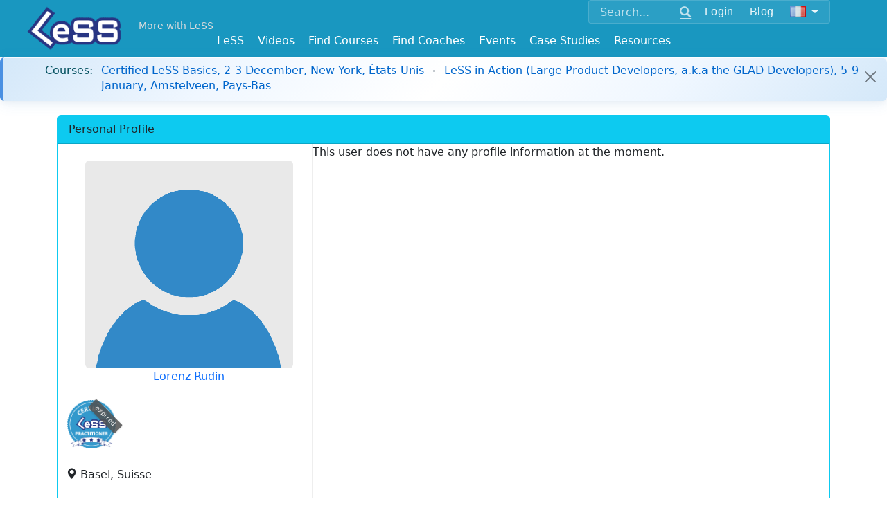

--- FILE ---
content_type: text/html; charset=utf-8
request_url: https://less.works/profiles/lorenz-rudin?preferred_lang=fr&setlang=true
body_size: 5065
content:
<!DOCTYPE html>
<html lang='fr'>
<head>
<meta charset='utf-8'>

<link rel="icon" type="image/x-icon" href="/assets/favicon-098508fa26204f46e13a4959b6ca54582c86e976.ico" />
<link href='/apple-icon-57x57.png' rel='apple-touch-icon' sizes='57x57'>
<link href='/apple-icon-60x60.png' rel='apple-touch-icon' sizes='60x60'>
<link href='/apple-icon-72x72.png' rel='apple-touch-icon' sizes='72x72'>
<link href='/apple-icon-76x76.png' rel='apple-touch-icon' sizes='76x76'>
<link href='/apple-icon-114x114.png' rel='apple-touch-icon' sizes='114x114'>
<link href='/apple-icon-120x120.png' rel='apple-touch-icon' sizes='120x120'>
<link href='/apple-icon-144x144.png' rel='apple-touch-icon' sizes='144x144'>
<link href='/apple-icon-152x152.png' rel='apple-touch-icon' sizes='152x152'>
<link href='/apple-icon-180x180.png' rel='apple-touch-icon' sizes='180x180'>
<link href='/android-icon-192x192.png' rel='icon' sizes='192x192' type='image/png'>
<link href='/favicon-32x32.png' rel='icon' sizes='32x32' type='image/png'>
<link href='/favicon-96x96.png' rel='icon' sizes='96x96' type='image/png'>
<link href='/favicon-16x16.png' rel='icon' sizes='16x16' type='image/png'>
<link href='/manifest.json' rel='manifest'>
<meta content='#ffffff' name='msapplication-TileColor'>
<meta content='/ms-icon-144x144.png' name='msapplication-TileImage'>
<meta content='#ffffff' name='theme-color'>
<meta content='Scaling Scrum,Scaled Agile,Large Scale Scrum,Large-Scale Scrum,Scaled Agile Framework,Scaling,Scaling Agile,Training,Courses' name='keywords'>
<link href='/humans.txt' rel='author' type='text/plain'>
<link as='font' crossorigin='true' href='/fonts/glyphicons-halflings-regular.woff2' rel='preload' type='font/woff2'>
<meta content='IE=edge' http-equiv='X-UA-Compatible'>
<title>Lorenz Rudin - Large Scale Scrum (LeSS)</title>
<link rel="stylesheet" href="/assets/application-99154357b0cb3f1f522c795eb7d5a538639bef93.css" media="all" />
<script src="https://www.youtube.com/iframe_api"></script>
<script src="https://cdn.plyr.io/3.7.8/plyr.js"></script>
<link rel="stylesheet" href="https://cdn.plyr.io/3.7.8/plyr.css" media="screen" />
<!--[if lte IE 9]>
<script src="https://oss.maxcdn.com/html5shiv/3.7.2/html5shiv.min.js"></script>
<script src="https://oss.maxcdn.com/respond/1.4.2/respond.min.js"></script>
<![endif]-->
<meta content='width=device-width, initial-scale=1.0' name='viewport'>
<link href="https://less.works/profiles/lorenz-rudin" rel="canonical" />
<meta name="csrf-param" content="authenticity_token" />
<meta name="csrf-token" content="tJbaHtGIm9k9FElxuyEcutaoVjlSZ2_RJtVQsd5yddqk5TtoFbe27WJ61H6eSYmdlhT-K9DD5kp_QbY7pk-ttQ" />
<script src="/assets/application-1b6fe18eb93a965f281cc0773527a2cfb6250800.js" data-turbolinks-track="true" defer="defer"></script>
<script async='' src='https://www.googletagmanager.com/gtag/js?id=G-1JLCLWNXT8'></script>
<script>
  window.dataLayer = window.dataLayer || [];
  function gtag(){dataLayer.push(arguments);}
  gtag('js', new Date());
  gtag('config', 'G-1JLCLWNXT8');
</script>
<script async='' src='https://rum-static.pingdom.net/pa-5aa9c89a0b346800070004ad.js'></script>

<link rel="stylesheet" href="https://cdn.jsdelivr.net/npm/bootstrap-icons@1.11.3/font/bootstrap-icons.css" media="screen" />

<script src="/assets/course_details-83c6c1d351127f9bdb73a20449160cfbcc594eec.js" data-turbolinks-track="true" defer="defer"></script>
<script src="/assets/dashboard-fa7e20a345765928b6b04e417795aadb76c9524e.js" data-turbolinks-track="true" defer="defer"></script>

<meta property="og:type" content="profile" /><meta property="og:site_name" content="Large Scale Scrum (LeSS)" /><meta property="og:description" content="LeSS is agile scaled by creating simpler organizations" /><meta property="og:locale" content="fr" /><meta property="fb:app_id" content="718173691656830" /><meta property="og:image" content="https://less.works/LeSS-logos/LeSS-logo-edged.png" /><meta property="twitter:image" content="https://less.works/LeSS-logos/LeSS-logo-edged.png" /><meta property="og:url" content="https://less.works/profiles/lorenz-rudin?preferred_lang=fr&amp;setlang=true" /><meta property="og:title" content="Lorenz Rudin" /><meta property="twitter:title" content="Lorenz Rudin" /><meta property="profile:first_name" content="Lorenz" /><meta property="profile:last_name" content="Rudin" />

</head>
<body class=''>
<header>
<div class='container-fluid navbar-base navbar-fixed-top'>
<div class='container'>
<div class='float-end'>
<div class='navbar-expand-md'>
<div class='navbar-collapse collapse' id='option-menu'>
<div class='unified-nav-box'>
<form action='/search' class='d-flex align-items-center' method='get'>
<div class='input-group'>
<input aria-label='Search' class='form-control' name='q' placeholder='Search...' type='text'>
<button class='btn btn-link' type='submit'>
<span class='glyphicon glyphicon-search'></span>
</button>
</div>
<div class='header-button'>
<div role="group" class="btn-group btn-group-sm"><a class="btn  btn-secondary" href="/user/sign-in?preferred_lang=fr">Login</a></div><div role="group" class="btn-group btn-group-sm"><a class="btn  btn-secondary" href="/blog?preferred_lang=fr">Blog</a></div><div role="group" class="btn-group btn-group-sm"><button class="btn btn-secondary dropdown-toggle" data-bs-toggle="dropdown"><img id="setlang" alt="Français" src="/img/flags/fr.png"></button><ul class="dropdown-menu dropdown-menu" role="menu"><li class="dropdown-item "><a href="/profiles/lorenz-rudin?setlang=true">English</a></li><li class="dropdown-item "><a href="/profiles/lorenz-rudin?preferred_lang=de&amp;setlang=true">Deutsch</a></li><li class="dropdown-item "><a href="/profiles/lorenz-rudin?preferred_lang=zh-CN&amp;setlang=true">简体中文</a></li><li class="dropdown-item "><a href="/profiles/lorenz-rudin?preferred_lang=th&amp;setlang=true">ไทย</a></li><li class="dropdown-item "><a href="/profiles/lorenz-rudin?preferred_lang=jp&amp;setlang=true">日本語</a></li><li class="dropdown-item "><a href="/profiles/lorenz-rudin?preferred_lang=it&amp;setlang=true">Italiano</a></li><li class="dropdown-item "><a href="/profiles/lorenz-rudin?preferred_lang=pt&amp;setlang=true">Português</a></li><li class="dropdown-item "><a href="/profiles/lorenz-rudin?preferred_lang=ru&amp;setlang=true">Русский</a></li><li class="dropdown-item "><a href="/profiles/lorenz-rudin?preferred_lang=pl&amp;setlang=true">Polski</a></li><li class="dropdown-item "><a href="/profiles/lorenz-rudin?preferred_lang=uk&amp;setlang=true">Ukrainian</a></li><li class="dropdown-item "><a href="/profiles/lorenz-rudin?preferred_lang=es&amp;setlang=true">Española</a></li></ul></div>
</div>
</form>
</div>
</div>
</div>
</div>

<div class='logo-top-left'>
<a href="/?preferred_lang=fr"><img alt='Large-Scale Scrum Logo' class='absolute-brand' src='/img/Less-Logo-7.png'>
</a>
</div>
<div class='more-with-less'>
<a class="top-slogan navbar-brand" href="/less/principles/more-with-less?preferred_lang=fr">More with LeSS</a>
</div>
<div class='top-menus float-end'>
<div class='navbar-expand-md'>
<button class='navbar-toggler collapsed' data-bs-target='#option-menu' data-bs-toggle='collapse' type='button'>
<span class='visually-hidden'>Toggle navigation</span>
<span class='glyphicon glyphicon-th-large'></span>
</button>
</div>
</div>

<div class='navbar-expand-md'>
<div class='top-menus float-end'>
<button aria-controls='main_menu' aria-expanded='false' class='navbar-toggler' data-bs-target='#main_menu' data-bs-toggle='collapse' type='button'>
<span class='visually-hidden'>Toggle navigation</span>
<span class='glyphicon glyphicon-menu-hamburger'></span>
</button>
</div>
</div>
<div class='nav navbar-less'>
<div class='navbar-brand top-link-for-print float-end'>
Large Scale Scrum
http://less.works
</div>
<nav class='navbar navbar-expand-md w-100'>
<div class='navbar-collapse collapse justify-content-center' id='main_menu'>
<ul class="nav navbar-nav"><li class="dropdown "><a data-bs-toggle="dropdown" href="/less/framework?preferred_lang=fr">LeSS</a><ul class="dropdown-menu " role="menu"><li class="dropdown-item "><a href="/less/framework?preferred_lang=fr">LeSS Framework</a></li><li class="dropdown-item "><a href="/less/principles?preferred_lang=fr">Principles</a></li><li class="dropdown-item "><a href="/less/structure?preferred_lang=fr">Structure</a></li><li class="dropdown-item "><a href="/less/management?preferred_lang=fr">Management</a></li><li class="dropdown-item "><a href="/less/technical-excellence?preferred_lang=fr">Technical Excellence</a></li><li class="dropdown-item "><a href="/less/adoption?preferred_lang=fr">Adoption</a></li><li class="dropdown-item "><a href="/less/education?preferred_lang=fr">Education</a></li><li class="dropdown-item "><a href="/less/less-huge?preferred_lang=fr">LeSS Huge</a></li><li class="dropdown-item "><a href="/less/rules?preferred_lang=fr">LeSS Rules (November 2024)</a></li><li class="dropdown-item "><a href="/less/scrum-guide?preferred_lang=fr">Scrum Guide (LeSS Version)</a></li><li class="dropdown-item "><a href="/less/scrum?preferred_lang=fr">One Team Scrum</a></li><li class="dropdown-item "><a href="/less/assessment?preferred_lang=fr">LeSS Assessments</a></li><li class="dropdown-item "><a href="/less/site?preferred_lang=fr">About LeSS.works</a></li></ul></li><li class=""><a href="/videos">Videos</a></li><li class="dropdown "><a data-bs-toggle="dropdown" href="/courses/less-courses?preferred_lang=fr">Find Courses</a><ul class="dropdown-menu " role="menu"><li class="dropdown-item "><a href="/courses/less-courses?preferred_lang=fr">LeSS Courses</a></li><li class="dropdown-item "><a href="/courses/less-supporting-courses?preferred_lang=fr">LeSS Supporting Courses</a></li><li class="dropdown-item "><a href="/courses/scrum-courses?preferred_lang=fr">LeSS-Friendly Scrum Courses</a></li><li class="dropdown-item "><a href="/courses/less-trainers?preferred_lang=fr">LeSS Trainers</a></li><li class="dropdown-item "><a href="/courses/become-less-trainer?preferred_lang=fr">Becoming a LeSS Trainer</a></li></ul></li><li class="dropdown "><a data-bs-toggle="dropdown" href="/coaching?preferred_lang=fr">Find Coaches</a><ul class="dropdown-menu " role="menu"><li class="dropdown-item "><a href="/coaching/coaches?preferred_lang=fr">Certified Coaches</a></li><li class="dropdown-item "><a href="/coaching/coaching-companies?preferred_lang=fr">Certified Coaching Companies</a></li><li class="dropdown-item "><a href="/coaching/guidelines-for-selecting-coach?preferred_lang=fr">Choosing the Right Coach</a></li><li class="dropdown-item "><a href="/coaching/becoming-coaching-company?preferred_lang=fr">Becoming a Coaching Company</a></li></ul></li><li class="dropdown "><a data-bs-toggle="dropdown" href="/community-events?preferred_lang=fr">Events</a><ul class="dropdown-menu dropdown-menu-right" role="menu"><li class="dropdown-item "><a href="/community-events/less-events?preferred_lang=fr">LeSS Events</a></li><li class="dropdown-item "><a href="/community-events/../less-conferences?preferred_lang=fr">LeSS Conferences</a></li></ul></li><li class="dropdown "><a data-bs-toggle="dropdown" href="/case-studies?preferred_lang=fr">Case Studies</a><ul class="dropdown-menu dropdown-menu-right" role="menu"><li class="dropdown-item "><a href="/case-studies/agfa-healthcare?preferred_lang=fr">Agfa Healthcare</a></li><li class="dropdown-item "><a href="/case-studies/bmw-group?preferred_lang=fr">BMW Group - Unified Sales Platform</a></li><li class="dropdown-item "><a href="/case-studies/bmw-group-autonomous-driving?preferred_lang=fr">BMW Group — LeSS Huge at Autonomous Driving</a></li><li class="dropdown-item "><a href="/case-studies/cash-in-comfort?preferred_lang=fr">Cash-in Comfort (pseudo name)</a></li><li class="dropdown-item "><a href="/case-studies/german-big-insurance?preferred_lang=fr">German Big Insurance (pseudo name)</a></li><li class="dropdown-item "><a href="/case-studies/huawei?preferred_lang=fr">Huawei</a></li><li class="dropdown-item "><a href="/case-studies/large-dutch-bank?preferred_lang=fr">Large Dutch Bank (pseudo name)</a></li><li class="dropdown-item "><a href="/case-studies/large-server-hardware-company?preferred_lang=fr">Large Server Hardware Company (pseudo name)</a></li><li class="dropdown-item "><a href="/case-studies/nokia-networks-high-capacity-network-gateway?preferred_lang=fr">Nokia Networks - High Capacity Network Gateway</a></li><li class="dropdown-item "><a href="/case-studies/merkur?preferred_lang=fr">Merkur</a></li><li class="dropdown-item "><a href="/case-studies/port-of-rotterdam?preferred_lang=fr">Port of Rotterdam</a></li><li class="dropdown-item "><a href="/case-studies/poster?preferred_lang=fr">Poster</a></li><li class="dropdown-item "><a href="/case-studies/rbs?preferred_lang=fr">RBS</a></li><li class="dropdown-item "><a href="/case-studies/sys?preferred_lang=fr">Sys Store (pseudo name)</a></li><li class="dropdown-item "><a href="/case-studies/mts-kassa?preferred_lang=fr">MTS</a></li><li class="dropdown-item "><a href="/case-studies/solarwinds?preferred_lang=fr">Solarwinds</a></li><li class="dropdown-item "><a href="/case-studies/sita?preferred_lang=fr">Sita - Border Security</a></li><li class="dropdown-item "><a href="/case-studies/thales-surface-radar?preferred_lang=fr">Thales - Surface Radar</a></li><li class="dropdown-item "><a href="/case-studies/very-big-bank?preferred_lang=fr">Very Big Bank (pseudo name)</a></li><li class="dropdown-item "><a href="/case-studies/ysoft?preferred_lang=fr">Y Soft</a></li><li class="dropdown-item "><a href="/case-studies/short-case-studies?preferred_lang=fr">> Short LeSS Case Studies</a></li><li class="dropdown-item "><a href="/case-studies/other-less-case-studies?preferred_lang=fr">> Other LeSS Case Studies</a></li></ul></li><li class="dropdown "><a data-bs-toggle="dropdown" href="/resources/learning-resources?preferred_lang=fr">Resources</a><ul class="dropdown-menu dropdown-menu-right" role="menu"><li class="dropdown-item "><a href="/resources/learning-resources?preferred_lang=fr">Learning Resources</a></li><li class="dropdown-item "><a href="/resources/training-resources?preferred_lang=fr">Training Resources</a></li><li class="dropdown-item "><a href="/resources/graphics?preferred_lang=fr">Graphics</a></li><li class="dropdown-item "><a href="/resources/communities?preferred_lang=fr">Communities</a></li><li class="dropdown-item "><a href="/resources/games?preferred_lang=fr">Games</a></li></ul></li></ul>
</div>
</nav>

</div>

</div>
</div>
</header>



<div class='additional-main'>
<div id='notice-bar'>
<div class="bar"><div class="alert alert-dismissible alert-info"><div class="notice-bar-courses notice-bar-line"><span class="notice-bar-label"><strong>Courses:</strong></span><span class="notice-bar-content"><a href="/course-details/less-basics-online-new-york-4284?preferred_lang=fr">Certified LeSS Basics, 2-3 December, New York, États-Unis</a><span class="course-separator"></span><a href="/course-details/less-in-action-large-product-developers-a-k-a-the-glad-developers-amstelveen-4089?preferred_lang=fr">LeSS in Action (Large Product Developers, a.k.a the GLAD Developers), 5-9 January, Amstelveen, Pays-Bas</a></span></div><span class="btn-close close-button"> </span></div></div>
</div>

</div>



<div>
<div class='main_content'>
<div class='container'>
<div class='toppad'>

</div>
<div class='card border-info'>
<div class='card-header bg-info'>
<strong class='card-title'>Personal Profile</strong>
</div>
<div class='container-fluid row'>
<div class='row-same-height'>
<section class='col-sm-5 col-md-5 col-lg-4 profile-left col-height'>
<br>
<div class="profile-brief"><div class="avatar text-center"><a href="/profiles/lorenz-rudin?preferred_lang=fr"><img class="rounded mx-auto img-fluid" src="/assets/img/medium/missing-a860a892070dc7443f403001f35a9efea1472bd6.png" /></a><div><strong class="caption"><a href="/profiles/lorenz-rudin?preferred_lang=fr">Lorenz Rudin</a></strong></div></div><div class="badges"><div class="certificate-badge"><a href="/courses/less-practitioner?preferred_lang=fr"><div class="certificate-badge-wrapper"><img title="Certified LeSS Practitioner" class="cert-badge-small" src="/badges/certified-less-practitioner-small.png" /><div class="certificate-expired-overlay">expired</div></div></a></div></div><div class="field"><span class="caption"><span class="glyphicon glyphicon-map-marker"></span><label></label></span><span class="value">Basel, Suisse</span></div></div>




<div class='row'>
<div class='card-body'>
</div>
</div>
</section>
<section class='col-sm-7 col-md-7 col-lg-8 col-height'>
<div>
This user does not have any profile information at the moment.
</div>
</section>
</div>
</div>
</div>
<div><div><ol class="breadcrumb" vocab="https://schema.org/" typeof="BreadcrumbList"><li class="breadcrumb-item active" property="itemListElement" typeof="ListItem"><span property="item" typeof="WebPage"><a href="/users?preferred_lang=fr"><span property="name">Member Directory</span></a></span><meta property="position" content="1"></li><li class="breadcrumb-item active" property="itemListElement" typeof="ListItem"><span property="item" typeof="WebPage"><a href="/courses/less-practitioner?preferred_lang=fr"><span property="name">Certified LeSS Practitioner</span></a></span><meta property="position" content="2"></li><li class="breadcrumb-item active" property="itemListElement" typeof="ListItem"><span property="item" typeof="WebPage"><a href="/profiles/lorenz-rudin?preferred_lang=fr"><span property="name">Lorenz Rudin</span></a></span><meta property="position" content="3"></li></ol></div><script type="application/ld+json">
        {"@context":"http://schema.org","@type":"Person","name":"Lorenz Rudin","url":"/profiles/lorenz-rudin?preferred_lang=fr","description":""}
        </script></div>

</div>
</div>


</div>
<footer>
<div id='footer'>


<div class='container'>
<p>
<small>Copyright © 2014 ~ 2025
<a href='http://less.works'>The LeSS Company B.V.</a>
All Rights Reserved
</small>

</p>
<div class='footer-links'>
<p>
<a href="/resources/about?preferred_lang=fr">About Us</a>
|
<a href="/resources/privacy?preferred_lang=fr">Privacy</a>
|
<a href="/users?preferred_lang=fr">Member Directory</a>
|
<a href="/resources/support?preferred_lang=fr">Support</a>
|
<a href="/resources/contact?preferred_lang=fr">Contact Us</a>
</p>
<p>
<a class='btn' href='https://x.com/less_works' target='_blank'>
<i class='svgbtn svgbtn--twitter'></i>
</a>
<a class='btn' href='https://www.facebook.com/less.works' target='_blank'>
<i class='svgbtn svgbtn--facebook'></i>
</a>
<a class='btn' href='https://www.linkedin.com/company/the-less-company' target='_blank'>
<i class='svgbtn svgbtn--linkedin'></i>
</a>
<a class='btn' href='https://www.youtube.com/channel/UCKMzkybDzfqKP46FHhSziXQ' target='_blank'>
<i class='svgbtn svgbtn--youtube'></i>
</a>
</p>
</div>
</div>

</div>
</footer>

</body>
</html>



